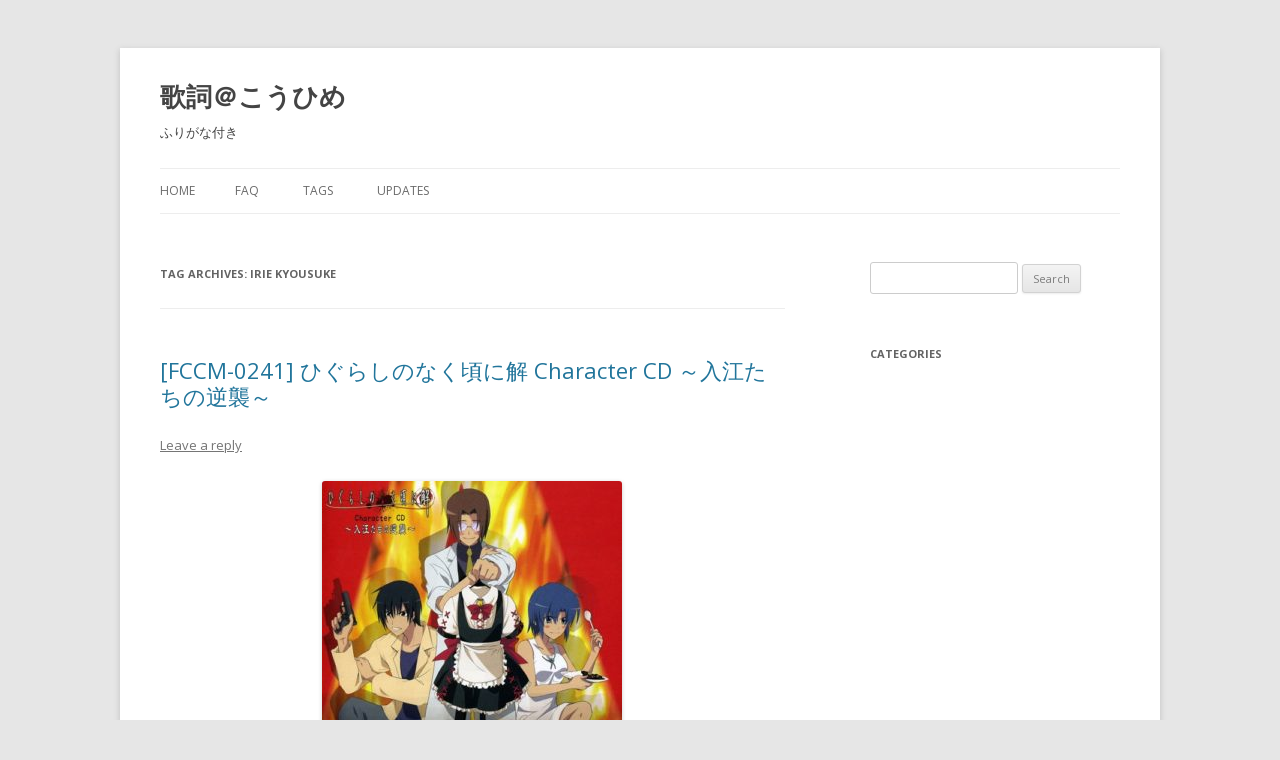

--- FILE ---
content_type: text/html; charset=UTF-8
request_url: https://kashi.kouhi.me/tag/irie-kyousuke/
body_size: 4320
content:
<!DOCTYPE html>
<!--[if IE 7]>
<html class="ie ie7" lang="en-US">
<![endif]-->
<!--[if IE 8]>
<html class="ie ie8" lang="en-US">
<![endif]-->
<!--[if !(IE 7) & !(IE 8)]><!-->
<html lang="en-US">
<!--<![endif]-->
<head>
<meta charset="UTF-8" />
<meta name="viewport" content="width=device-width" />
<title>Irie Kyousuke | 歌詞＠こうひめ</title>
<link rel="profile" href="http://gmpg.org/xfn/11" />
<link rel="pingback" href="https://kashi.kouhi.me/xmlrpc.php" />
<!--[if lt IE 9]>
<script src="https://kashi.kouhi.me/wp-content/themes/twentytwelve/js/html5.js" type="text/javascript"></script>
<![endif]-->
<meta name='robots' content='max-image-preview:large' />
<link rel='dns-prefetch' href='//fonts.googleapis.com' />
<link rel='dns-prefetch' href='//s.w.org' />
<link rel="alternate" type="application/rss+xml" title="歌詞＠こうひめ &raquo; Feed" href="https://kashi.kouhi.me/feed/" />
<link rel="alternate" type="application/rss+xml" title="歌詞＠こうひめ &raquo; Comments Feed" href="https://kashi.kouhi.me/comments/feed/" />
<link rel="alternate" type="application/rss+xml" title="歌詞＠こうひめ &raquo; Irie Kyousuke Tag Feed" href="https://kashi.kouhi.me/tag/irie-kyousuke/feed/" />
		<script type="text/javascript">
			window._wpemojiSettings = {"baseUrl":"https:\/\/s.w.org\/images\/core\/emoji\/13.1.0\/72x72\/","ext":".png","svgUrl":"https:\/\/s.w.org\/images\/core\/emoji\/13.1.0\/svg\/","svgExt":".svg","source":{"concatemoji":"https:\/\/kashi.kouhi.me\/wp-includes\/js\/wp-emoji-release.min.js?ver=5.8.12"}};
			!function(e,a,t){var n,r,o,i=a.createElement("canvas"),p=i.getContext&&i.getContext("2d");function s(e,t){var a=String.fromCharCode;p.clearRect(0,0,i.width,i.height),p.fillText(a.apply(this,e),0,0);e=i.toDataURL();return p.clearRect(0,0,i.width,i.height),p.fillText(a.apply(this,t),0,0),e===i.toDataURL()}function c(e){var t=a.createElement("script");t.src=e,t.defer=t.type="text/javascript",a.getElementsByTagName("head")[0].appendChild(t)}for(o=Array("flag","emoji"),t.supports={everything:!0,everythingExceptFlag:!0},r=0;r<o.length;r++)t.supports[o[r]]=function(e){if(!p||!p.fillText)return!1;switch(p.textBaseline="top",p.font="600 32px Arial",e){case"flag":return s([127987,65039,8205,9895,65039],[127987,65039,8203,9895,65039])?!1:!s([55356,56826,55356,56819],[55356,56826,8203,55356,56819])&&!s([55356,57332,56128,56423,56128,56418,56128,56421,56128,56430,56128,56423,56128,56447],[55356,57332,8203,56128,56423,8203,56128,56418,8203,56128,56421,8203,56128,56430,8203,56128,56423,8203,56128,56447]);case"emoji":return!s([10084,65039,8205,55357,56613],[10084,65039,8203,55357,56613])}return!1}(o[r]),t.supports.everything=t.supports.everything&&t.supports[o[r]],"flag"!==o[r]&&(t.supports.everythingExceptFlag=t.supports.everythingExceptFlag&&t.supports[o[r]]);t.supports.everythingExceptFlag=t.supports.everythingExceptFlag&&!t.supports.flag,t.DOMReady=!1,t.readyCallback=function(){t.DOMReady=!0},t.supports.everything||(n=function(){t.readyCallback()},a.addEventListener?(a.addEventListener("DOMContentLoaded",n,!1),e.addEventListener("load",n,!1)):(e.attachEvent("onload",n),a.attachEvent("onreadystatechange",function(){"complete"===a.readyState&&t.readyCallback()})),(n=t.source||{}).concatemoji?c(n.concatemoji):n.wpemoji&&n.twemoji&&(c(n.twemoji),c(n.wpemoji)))}(window,document,window._wpemojiSettings);
		</script>
		<style type="text/css">
img.wp-smiley,
img.emoji {
	display: inline !important;
	border: none !important;
	box-shadow: none !important;
	height: 1em !important;
	width: 1em !important;
	margin: 0 .07em !important;
	vertical-align: -0.1em !important;
	background: none !important;
	padding: 0 !important;
}
</style>
	<link rel='stylesheet' id='wp-block-library-css'  href='https://kashi.kouhi.me/wp-includes/css/dist/block-library/style.min.css?ver=5.8.12' type='text/css' media='all' />
<link rel='stylesheet' id='twentytwelve-fonts-css'  href='https://fonts.googleapis.com/css?family=Open+Sans:400italic,700italic,400,700&#038;subset=latin,latin-ext' type='text/css' media='all' />
<link rel='stylesheet' id='twentytwelve-style-css'  href='https://kashi.kouhi.me/wp-content/themes/twentytwelve/style.css?ver=5.8.12' type='text/css' media='all' />
<!--[if lt IE 9]>
<link rel='stylesheet' id='twentytwelve-ie-css'  href='https://kashi.kouhi.me/wp-content/themes/twentytwelve/css/ie.css?ver=20121010' type='text/css' media='all' />
<![endif]-->
<script type='text/javascript' src='https://kashi.kouhi.me/wp-includes/js/jquery/jquery.min.js?ver=3.6.0' id='jquery-core-js'></script>
<script type='text/javascript' src='https://kashi.kouhi.me/wp-includes/js/jquery/jquery-migrate.min.js?ver=3.3.2' id='jquery-migrate-js'></script>
<link rel="https://api.w.org/" href="https://kashi.kouhi.me/wp-json/" /><link rel="alternate" type="application/json" href="https://kashi.kouhi.me/wp-json/wp/v2/tags/1936" /><link rel="EditURI" type="application/rsd+xml" title="RSD" href="https://kashi.kouhi.me/xmlrpc.php?rsd" />
<link rel="wlwmanifest" type="application/wlwmanifest+xml" href="https://kashi.kouhi.me/wp-includes/wlwmanifest.xml" /> 
<meta name="generator" content="WordPress 5.8.12" />
<!-- Favicon Rotator -->
<link rel="shortcut icon" href="https://kashi.kouhi.me/wp-content/uploads/ranka-16x16.png" />
<!-- End Favicon Rotator -->
	<style type="text/css" id="twentytwelve-header-css">
			.site-header h1 a,
		.site-header h2 {
			color: #444;
		}
		</style>
	
<!-- Jetpack Open Graph Tags -->
<meta property="og:type" content="website" />
<meta property="og:title" content="Irie Kyousuke &#8211; 歌詞＠こうひめ" />
<meta property="og:url" content="https://kashi.kouhi.me/tag/irie-kyousuke/" />
<meta property="og:site_name" content="歌詞＠こうひめ" />
<meta property="og:image" content="https://s0.wp.com/i/blank.jpg" />
<meta property="og:locale" content="en_US" />

<!-- End Jetpack Open Graph Tags -->
</head>

<body class="archive tag tag-irie-kyousuke tag-1936 custom-font-enabled single-author">
<div id="page" class="hfeed site">
	<header id="masthead" class="site-header" role="banner">
		<hgroup>
			<h1 class="site-title"><a href="https://kashi.kouhi.me/" title="歌詞＠こうひめ" rel="home">歌詞＠こうひめ</a></h1>
			<h2 class="site-description">ふりがな付き</h2>
		</hgroup>

		<nav id="site-navigation" class="main-navigation" role="navigation">
			<button class="menu-toggle">Menu</button>
			<a class="assistive-text" href="#content" title="Skip to content">Skip to content</a>
			<div class="nav-menu"><ul>
<li ><a href="https://kashi.kouhi.me/">Home</a></li><li class="page_item page-item-85"><a href="https://kashi.kouhi.me/faq/">FAQ</a></li>
<li class="page_item page-item-126"><a href="https://kashi.kouhi.me/tags/">Tags</a></li>
<li class="page_item page-item-7 current_page_parent"><a href="https://kashi.kouhi.me/updates/">Updates</a></li>
</ul></div>
		</nav><!-- #site-navigation -->

			</header><!-- #masthead -->

	<div id="main" class="wrapper">
	<section id="primary" class="site-content">
		<div id="content" role="main">

					<header class="archive-header">
				<h1 class="archive-title">Tag Archives: <span>Irie Kyousuke</span></h1>

						</header><!-- .archive-header -->

			
	<article id="post-2079" class="post-2079 post type-post status-publish format-standard hentry category--anime tag-akasaka-mamoru tag-chie-rumiko tag-dy-t tag-ebata-ikuko tag-higurashi-no-naku-koro-ni-kai tag-irie-kyousuke tag-isoe-toshimichi tag-ono-daisuke tag-ooishi-kenichirou tag-orikasa-fumiko tag-seki-toshihiko tag-yumiko tag-1864 tag-1935 tag-1939 tag-1944 tag-1948 tag-1878 tag-1946 tag-1842 tag-1942 tag-1937">
				<header class="entry-header">
			
						<h1 class="entry-title">
				<a href="https://kashi.kouhi.me/fccm-0241-higurashi-no-naku-koro-ni-kai-character-cd-irietachi-no-gyakushuu/" rel="bookmark">[FCCM-0241] ひぐらしのなく頃に解 Character CD ～入江たちの逆襲～</a>
			</h1>
										<div class="comments-link">
					<a href="https://kashi.kouhi.me/fccm-0241-higurashi-no-naku-koro-ni-kai-character-cd-irietachi-no-gyakushuu/#respond"><span class="leave-reply">Leave a reply</span></a>				</div><!-- .comments-link -->
					</header><!-- .entry-header -->

				<div class="entry-content">
			<p><a href="http://kashi.kouhi.me/wp-content/uploads/fccm0241_cover.jpg"><img loading="lazy" class="aligncenter size-medium wp-image-2080" src="http://kashi.kouhi.me/wp-content/uploads/fccm0241_cover-300x300.jpg" alt="" width="300" height="300" srcset="https://kashi.kouhi.me/wp-content/uploads/fccm0241_cover-300x300.jpg 300w, https://kashi.kouhi.me/wp-content/uploads/fccm0241_cover-150x150.jpg 150w, https://kashi.kouhi.me/wp-content/uploads/fccm0241_cover.jpg 500w" sizes="(max-width: 300px) 100vw, 300px" /></a><strong>Track List</strong><br />
01. <a href="http://kashi.kouhi.me/fccm-0241-higurashi-no-naku-koro-ni-kai-character-cd-irietachi-no-gyakushuu/#heavens">HEAVEN&#8217;s Door</a><br />
02. <a href="http://kashi.kouhi.me/fccm-0241-higurashi-no-naku-koro-ni-kai-character-cd-irietachi-no-gyakushuu/#buchi">BUCHIKAMACE 徹甲弾！</a><br />
03. <a href="http://kashi.kouhi.me/fccm-0241-higurashi-no-naku-koro-ni-kai-character-cd-irietachi-no-gyakushuu/#chie">知恵先生のカレーライス音頭</a><br />
04. HEAVEN&#8217;s Door <small>-入江off ver.-</small><br />
05. BUCHIKAMACE 徹甲弾！ <small>-赤坂off ver.-</small><br />
06. 知恵先生のカレーライス音頭 <small>-知恵off ver.-</small></p>
<p> <a href="https://kashi.kouhi.me/fccm-0241-higurashi-no-naku-koro-ni-kai-character-cd-irietachi-no-gyakushuu/#more-2079" class="more-link">Continue reading <span class="meta-nav">&rarr;</span></a></p>
					</div><!-- .entry-content -->
		
		<footer class="entry-meta">
			This entry was posted in <a href="https://kashi.kouhi.me/category/%e3%82%a2%e3%83%8b%e3%82%bd%e3%83%b3-anime/" rel="category tag">アニソン Anime</a> and tagged <a href="https://kashi.kouhi.me/tag/akasaka-mamoru/" rel="tag">Akasaka Mamoru</a>, <a href="https://kashi.kouhi.me/tag/chie-rumiko/" rel="tag">Chie Rumiko</a>, <a href="https://kashi.kouhi.me/tag/dy-t/" rel="tag">DY-T</a>, <a href="https://kashi.kouhi.me/tag/ebata-ikuko/" rel="tag">Ebata Ikuko</a>, <a href="https://kashi.kouhi.me/tag/higurashi-no-naku-koro-ni-kai/" rel="tag">Higurashi no Naku Koro ni Kai</a>, <a href="https://kashi.kouhi.me/tag/irie-kyousuke/" rel="tag">Irie Kyousuke</a>, <a href="https://kashi.kouhi.me/tag/isoe-toshimichi/" rel="tag">Isoe Toshimichi</a>, <a href="https://kashi.kouhi.me/tag/ono-daisuke/" rel="tag">Ono Daisuke</a>, <a href="https://kashi.kouhi.me/tag/ooishi-kenichirou/" rel="tag">Ooishi Ken'ichirou</a>, <a href="https://kashi.kouhi.me/tag/orikasa-fumiko/" rel="tag">Orikasa Fumiko</a>, <a href="https://kashi.kouhi.me/tag/seki-toshihiko/" rel="tag">Seki Toshihiko</a>, <a href="https://kashi.kouhi.me/tag/yumiko/" rel="tag">YUMIKO</a>, <a href="https://kashi.kouhi.me/tag/%e3%81%b2%e3%81%90%e3%82%89%e3%81%97%e3%81%ae%e3%81%aa%e3%81%8f%e9%a0%83%e3%81%ab%e8%a7%a3/" rel="tag">ひぐらしのなく頃に解</a>, <a href="https://kashi.kouhi.me/tag/%e5%85%a5%e6%b1%9f%e4%ba%ac%e4%bb%8b/" rel="tag">入江京介</a>, <a href="https://kashi.kouhi.me/tag/%e5%a4%a7%e7%9f%b3%e6%86%b2%e4%b8%80%e9%83%8e/" rel="tag">大石憲一郎</a>, <a href="https://kashi.kouhi.me/tag/%e5%b0%8f%e9%87%8e%e5%a4%a7%e8%bc%94/" rel="tag">小野大輔</a>, <a href="https://kashi.kouhi.me/tag/%e6%8a%98%e7%ac%a0%e5%af%8c%e7%be%8e%e5%ad%90/" rel="tag">折笠富美子</a>, <a href="https://kashi.kouhi.me/tag/%e6%b1%9f%e5%b9%a1%e8%82%b2%e5%ad%90/" rel="tag">江幡育子</a>, <a href="https://kashi.kouhi.me/tag/%e7%9f%a5%e6%81%b5%e7%95%99%e7%be%8e%e5%ad%90/" rel="tag">知恵留美子</a>, <a href="https://kashi.kouhi.me/tag/%e7%a3%af%e6%b1%9f%e4%bf%8a%e9%81%93/" rel="tag">磯江俊道</a>, <a href="https://kashi.kouhi.me/tag/%e8%b5%a4%e5%9d%82%e8%a1%9b/" rel="tag">赤坂衛</a>, <a href="https://kashi.kouhi.me/tag/%e9%96%a2%e4%bf%8a%e5%bd%a6/" rel="tag">関俊彦</a> on <a href="https://kashi.kouhi.me/fccm-0241-higurashi-no-naku-koro-ni-kai-character-cd-irietachi-no-gyakushuu/" title="4:18 PM" rel="bookmark"><time class="entry-date" datetime="2016-09-17T16:18:59-05:00">September 17, 2016</time></a><span class="by-author"> by <span class="author vcard"><a class="url fn n" href="https://kashi.kouhi.me/author/shini/" title="View all posts by Shini" rel="author">Shini</a></span></span>.								</footer><!-- .entry-meta -->
	</article><!-- #post -->

		
		</div><!-- #content -->
	</section><!-- #primary -->


			<div id="secondary" class="widget-area" role="complementary">
			<aside id="search-2" class="widget widget_search"><form role="search" method="get" id="searchform" class="searchform" action="https://kashi.kouhi.me/">
				<div>
					<label class="screen-reader-text" for="s">Search for:</label>
					<input type="text" value="" name="s" id="s" />
					<input type="submit" id="searchsubmit" value="Search" />
				</div>
			</form></aside><aside id="categories-2" class="widget widget_categories"><h3 class="widget-title">Categories</h3>
			<ul>
				